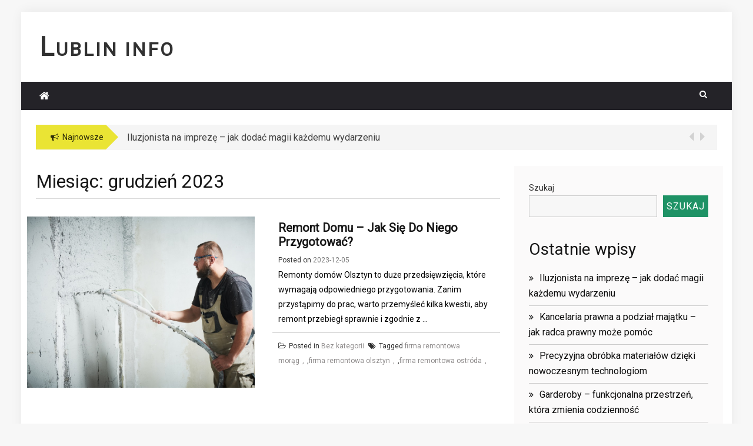

--- FILE ---
content_type: text/html; charset=UTF-8
request_url: https://www.lublin-info.pl/2023/12/
body_size: 13721
content:
 
    <!DOCTYPE html> 
    <html lang="pl-PL">
    <head>
        <meta charset="UTF-8">
        <meta name="viewport" content="width=device-width, initial-scale=1">
        <link rel="profile" href="http://gmpg.org/xfn/11">
        <meta name='robots' content='noindex, follow' />

	<!-- This site is optimized with the Yoast SEO plugin v21.3 - https://yoast.com/wordpress/plugins/seo/ -->
	<title>grudzień 2023 - Lublin Info</title>
	<meta property="og:locale" content="pl_PL" />
	<meta property="og:type" content="website" />
	<meta property="og:title" content="grudzień 2023 - Lublin Info" />
	<meta property="og:url" content="https://www.lublin-info.pl/2023/12/" />
	<meta property="og:site_name" content="Lublin Info" />
	<meta name="twitter:card" content="summary_large_image" />
	<script type="application/ld+json" class="yoast-schema-graph">{"@context":"https://schema.org","@graph":[{"@type":"CollectionPage","@id":"https://www.lublin-info.pl/2023/12/","url":"https://www.lublin-info.pl/2023/12/","name":"grudzień 2023 - Lublin Info","isPartOf":{"@id":"http://www.lublin-info.pl/#website"},"primaryImageOfPage":{"@id":"https://www.lublin-info.pl/2023/12/#primaryimage"},"image":{"@id":"https://www.lublin-info.pl/2023/12/#primaryimage"},"thumbnailUrl":"https://www.lublin-info.pl/wp-content/uploads/2023/12/remonty-domow-olsztyn.jpeg","breadcrumb":{"@id":"https://www.lublin-info.pl/2023/12/#breadcrumb"},"inLanguage":"pl-PL"},{"@type":"ImageObject","inLanguage":"pl-PL","@id":"https://www.lublin-info.pl/2023/12/#primaryimage","url":"https://www.lublin-info.pl/wp-content/uploads/2023/12/remonty-domow-olsztyn.jpeg","contentUrl":"https://www.lublin-info.pl/wp-content/uploads/2023/12/remonty-domow-olsztyn.jpeg","width":1000,"height":666,"caption":"Remonty domów Olsztyn"},{"@type":"BreadcrumbList","@id":"https://www.lublin-info.pl/2023/12/#breadcrumb","itemListElement":[{"@type":"ListItem","position":1,"name":"Strona główna","item":"http://www.lublin-info.pl/"},{"@type":"ListItem","position":2,"name":"Archiwum dla grudzień 2023"}]},{"@type":"WebSite","@id":"http://www.lublin-info.pl/#website","url":"http://www.lublin-info.pl/","name":"Lublin Info","description":"","potentialAction":[{"@type":"SearchAction","target":{"@type":"EntryPoint","urlTemplate":"http://www.lublin-info.pl/?s={search_term_string}"},"query-input":"required name=search_term_string"}],"inLanguage":"pl-PL"}]}</script>
	<!-- / Yoast SEO plugin. -->


<link rel='dns-prefetch' href='//fonts.googleapis.com' />
<link rel="alternate" type="application/rss+xml" title="Lublin Info &raquo; Kanał z wpisami" href="https://www.lublin-info.pl/feed/" />
<link rel="alternate" type="application/rss+xml" title="Lublin Info &raquo; Kanał z komentarzami" href="https://www.lublin-info.pl/comments/feed/" />
<style id='wp-img-auto-sizes-contain-inline-css' type='text/css'>
img:is([sizes=auto i],[sizes^="auto," i]){contain-intrinsic-size:3000px 1500px}
/*# sourceURL=wp-img-auto-sizes-contain-inline-css */
</style>
<style id='wp-emoji-styles-inline-css' type='text/css'>

	img.wp-smiley, img.emoji {
		display: inline !important;
		border: none !important;
		box-shadow: none !important;
		height: 1em !important;
		width: 1em !important;
		margin: 0 0.07em !important;
		vertical-align: -0.1em !important;
		background: none !important;
		padding: 0 !important;
	}
/*# sourceURL=wp-emoji-styles-inline-css */
</style>
<style id='wp-block-library-inline-css' type='text/css'>
:root{--wp-block-synced-color:#7a00df;--wp-block-synced-color--rgb:122,0,223;--wp-bound-block-color:var(--wp-block-synced-color);--wp-editor-canvas-background:#ddd;--wp-admin-theme-color:#007cba;--wp-admin-theme-color--rgb:0,124,186;--wp-admin-theme-color-darker-10:#006ba1;--wp-admin-theme-color-darker-10--rgb:0,107,160.5;--wp-admin-theme-color-darker-20:#005a87;--wp-admin-theme-color-darker-20--rgb:0,90,135;--wp-admin-border-width-focus:2px}@media (min-resolution:192dpi){:root{--wp-admin-border-width-focus:1.5px}}.wp-element-button{cursor:pointer}:root .has-very-light-gray-background-color{background-color:#eee}:root .has-very-dark-gray-background-color{background-color:#313131}:root .has-very-light-gray-color{color:#eee}:root .has-very-dark-gray-color{color:#313131}:root .has-vivid-green-cyan-to-vivid-cyan-blue-gradient-background{background:linear-gradient(135deg,#00d084,#0693e3)}:root .has-purple-crush-gradient-background{background:linear-gradient(135deg,#34e2e4,#4721fb 50%,#ab1dfe)}:root .has-hazy-dawn-gradient-background{background:linear-gradient(135deg,#faaca8,#dad0ec)}:root .has-subdued-olive-gradient-background{background:linear-gradient(135deg,#fafae1,#67a671)}:root .has-atomic-cream-gradient-background{background:linear-gradient(135deg,#fdd79a,#004a59)}:root .has-nightshade-gradient-background{background:linear-gradient(135deg,#330968,#31cdcf)}:root .has-midnight-gradient-background{background:linear-gradient(135deg,#020381,#2874fc)}:root{--wp--preset--font-size--normal:16px;--wp--preset--font-size--huge:42px}.has-regular-font-size{font-size:1em}.has-larger-font-size{font-size:2.625em}.has-normal-font-size{font-size:var(--wp--preset--font-size--normal)}.has-huge-font-size{font-size:var(--wp--preset--font-size--huge)}.has-text-align-center{text-align:center}.has-text-align-left{text-align:left}.has-text-align-right{text-align:right}.has-fit-text{white-space:nowrap!important}#end-resizable-editor-section{display:none}.aligncenter{clear:both}.items-justified-left{justify-content:flex-start}.items-justified-center{justify-content:center}.items-justified-right{justify-content:flex-end}.items-justified-space-between{justify-content:space-between}.screen-reader-text{border:0;clip-path:inset(50%);height:1px;margin:-1px;overflow:hidden;padding:0;position:absolute;width:1px;word-wrap:normal!important}.screen-reader-text:focus{background-color:#ddd;clip-path:none;color:#444;display:block;font-size:1em;height:auto;left:5px;line-height:normal;padding:15px 23px 14px;text-decoration:none;top:5px;width:auto;z-index:100000}html :where(.has-border-color){border-style:solid}html :where([style*=border-top-color]){border-top-style:solid}html :where([style*=border-right-color]){border-right-style:solid}html :where([style*=border-bottom-color]){border-bottom-style:solid}html :where([style*=border-left-color]){border-left-style:solid}html :where([style*=border-width]){border-style:solid}html :where([style*=border-top-width]){border-top-style:solid}html :where([style*=border-right-width]){border-right-style:solid}html :where([style*=border-bottom-width]){border-bottom-style:solid}html :where([style*=border-left-width]){border-left-style:solid}html :where(img[class*=wp-image-]){height:auto;max-width:100%}:where(figure){margin:0 0 1em}html :where(.is-position-sticky){--wp-admin--admin-bar--position-offset:var(--wp-admin--admin-bar--height,0px)}@media screen and (max-width:600px){html :where(.is-position-sticky){--wp-admin--admin-bar--position-offset:0px}}

/*# sourceURL=wp-block-library-inline-css */
</style><style id='wp-block-archives-inline-css' type='text/css'>
.wp-block-archives{box-sizing:border-box}.wp-block-archives-dropdown label{display:block}
/*# sourceURL=https://www.lublin-info.pl/wp-includes/blocks/archives/style.min.css */
</style>
<style id='wp-block-heading-inline-css' type='text/css'>
h1:where(.wp-block-heading).has-background,h2:where(.wp-block-heading).has-background,h3:where(.wp-block-heading).has-background,h4:where(.wp-block-heading).has-background,h5:where(.wp-block-heading).has-background,h6:where(.wp-block-heading).has-background{padding:1.25em 2.375em}h1.has-text-align-left[style*=writing-mode]:where([style*=vertical-lr]),h1.has-text-align-right[style*=writing-mode]:where([style*=vertical-rl]),h2.has-text-align-left[style*=writing-mode]:where([style*=vertical-lr]),h2.has-text-align-right[style*=writing-mode]:where([style*=vertical-rl]),h3.has-text-align-left[style*=writing-mode]:where([style*=vertical-lr]),h3.has-text-align-right[style*=writing-mode]:where([style*=vertical-rl]),h4.has-text-align-left[style*=writing-mode]:where([style*=vertical-lr]),h4.has-text-align-right[style*=writing-mode]:where([style*=vertical-rl]),h5.has-text-align-left[style*=writing-mode]:where([style*=vertical-lr]),h5.has-text-align-right[style*=writing-mode]:where([style*=vertical-rl]),h6.has-text-align-left[style*=writing-mode]:where([style*=vertical-lr]),h6.has-text-align-right[style*=writing-mode]:where([style*=vertical-rl]){rotate:180deg}
/*# sourceURL=https://www.lublin-info.pl/wp-includes/blocks/heading/style.min.css */
</style>
<style id='wp-block-latest-posts-inline-css' type='text/css'>
.wp-block-latest-posts{box-sizing:border-box}.wp-block-latest-posts.alignleft{margin-right:2em}.wp-block-latest-posts.alignright{margin-left:2em}.wp-block-latest-posts.wp-block-latest-posts__list{list-style:none}.wp-block-latest-posts.wp-block-latest-posts__list li{clear:both;overflow-wrap:break-word}.wp-block-latest-posts.is-grid{display:flex;flex-wrap:wrap}.wp-block-latest-posts.is-grid li{margin:0 1.25em 1.25em 0;width:100%}@media (min-width:600px){.wp-block-latest-posts.columns-2 li{width:calc(50% - .625em)}.wp-block-latest-posts.columns-2 li:nth-child(2n){margin-right:0}.wp-block-latest-posts.columns-3 li{width:calc(33.33333% - .83333em)}.wp-block-latest-posts.columns-3 li:nth-child(3n){margin-right:0}.wp-block-latest-posts.columns-4 li{width:calc(25% - .9375em)}.wp-block-latest-posts.columns-4 li:nth-child(4n){margin-right:0}.wp-block-latest-posts.columns-5 li{width:calc(20% - 1em)}.wp-block-latest-posts.columns-5 li:nth-child(5n){margin-right:0}.wp-block-latest-posts.columns-6 li{width:calc(16.66667% - 1.04167em)}.wp-block-latest-posts.columns-6 li:nth-child(6n){margin-right:0}}:root :where(.wp-block-latest-posts.is-grid){padding:0}:root :where(.wp-block-latest-posts.wp-block-latest-posts__list){padding-left:0}.wp-block-latest-posts__post-author,.wp-block-latest-posts__post-date{display:block;font-size:.8125em}.wp-block-latest-posts__post-excerpt,.wp-block-latest-posts__post-full-content{margin-bottom:1em;margin-top:.5em}.wp-block-latest-posts__featured-image a{display:inline-block}.wp-block-latest-posts__featured-image img{height:auto;max-width:100%;width:auto}.wp-block-latest-posts__featured-image.alignleft{float:left;margin-right:1em}.wp-block-latest-posts__featured-image.alignright{float:right;margin-left:1em}.wp-block-latest-posts__featured-image.aligncenter{margin-bottom:1em;text-align:center}
/*# sourceURL=https://www.lublin-info.pl/wp-includes/blocks/latest-posts/style.min.css */
</style>
<style id='wp-block-search-inline-css' type='text/css'>
.wp-block-search__button{margin-left:10px;word-break:normal}.wp-block-search__button.has-icon{line-height:0}.wp-block-search__button svg{height:1.25em;min-height:24px;min-width:24px;width:1.25em;fill:currentColor;vertical-align:text-bottom}:where(.wp-block-search__button){border:1px solid #ccc;padding:6px 10px}.wp-block-search__inside-wrapper{display:flex;flex:auto;flex-wrap:nowrap;max-width:100%}.wp-block-search__label{width:100%}.wp-block-search.wp-block-search__button-only .wp-block-search__button{box-sizing:border-box;display:flex;flex-shrink:0;justify-content:center;margin-left:0;max-width:100%}.wp-block-search.wp-block-search__button-only .wp-block-search__inside-wrapper{min-width:0!important;transition-property:width}.wp-block-search.wp-block-search__button-only .wp-block-search__input{flex-basis:100%;transition-duration:.3s}.wp-block-search.wp-block-search__button-only.wp-block-search__searchfield-hidden,.wp-block-search.wp-block-search__button-only.wp-block-search__searchfield-hidden .wp-block-search__inside-wrapper{overflow:hidden}.wp-block-search.wp-block-search__button-only.wp-block-search__searchfield-hidden .wp-block-search__input{border-left-width:0!important;border-right-width:0!important;flex-basis:0;flex-grow:0;margin:0;min-width:0!important;padding-left:0!important;padding-right:0!important;width:0!important}:where(.wp-block-search__input){appearance:none;border:1px solid #949494;flex-grow:1;font-family:inherit;font-size:inherit;font-style:inherit;font-weight:inherit;letter-spacing:inherit;line-height:inherit;margin-left:0;margin-right:0;min-width:3rem;padding:8px;text-decoration:unset!important;text-transform:inherit}:where(.wp-block-search__button-inside .wp-block-search__inside-wrapper){background-color:#fff;border:1px solid #949494;box-sizing:border-box;padding:4px}:where(.wp-block-search__button-inside .wp-block-search__inside-wrapper) .wp-block-search__input{border:none;border-radius:0;padding:0 4px}:where(.wp-block-search__button-inside .wp-block-search__inside-wrapper) .wp-block-search__input:focus{outline:none}:where(.wp-block-search__button-inside .wp-block-search__inside-wrapper) :where(.wp-block-search__button){padding:4px 8px}.wp-block-search.aligncenter .wp-block-search__inside-wrapper{margin:auto}.wp-block[data-align=right] .wp-block-search.wp-block-search__button-only .wp-block-search__inside-wrapper{float:right}
/*# sourceURL=https://www.lublin-info.pl/wp-includes/blocks/search/style.min.css */
</style>
<style id='wp-block-group-inline-css' type='text/css'>
.wp-block-group{box-sizing:border-box}:where(.wp-block-group.wp-block-group-is-layout-constrained){position:relative}
/*# sourceURL=https://www.lublin-info.pl/wp-includes/blocks/group/style.min.css */
</style>
<style id='wp-block-paragraph-inline-css' type='text/css'>
.is-small-text{font-size:.875em}.is-regular-text{font-size:1em}.is-large-text{font-size:2.25em}.is-larger-text{font-size:3em}.has-drop-cap:not(:focus):first-letter{float:left;font-size:8.4em;font-style:normal;font-weight:100;line-height:.68;margin:.05em .1em 0 0;text-transform:uppercase}body.rtl .has-drop-cap:not(:focus):first-letter{float:none;margin-left:.1em}p.has-drop-cap.has-background{overflow:hidden}:root :where(p.has-background){padding:1.25em 2.375em}:where(p.has-text-color:not(.has-link-color)) a{color:inherit}p.has-text-align-left[style*="writing-mode:vertical-lr"],p.has-text-align-right[style*="writing-mode:vertical-rl"]{rotate:180deg}
/*# sourceURL=https://www.lublin-info.pl/wp-includes/blocks/paragraph/style.min.css */
</style>
<style id='global-styles-inline-css' type='text/css'>
:root{--wp--preset--aspect-ratio--square: 1;--wp--preset--aspect-ratio--4-3: 4/3;--wp--preset--aspect-ratio--3-4: 3/4;--wp--preset--aspect-ratio--3-2: 3/2;--wp--preset--aspect-ratio--2-3: 2/3;--wp--preset--aspect-ratio--16-9: 16/9;--wp--preset--aspect-ratio--9-16: 9/16;--wp--preset--color--black: #000000;--wp--preset--color--cyan-bluish-gray: #abb8c3;--wp--preset--color--white: #ffffff;--wp--preset--color--pale-pink: #f78da7;--wp--preset--color--vivid-red: #cf2e2e;--wp--preset--color--luminous-vivid-orange: #ff6900;--wp--preset--color--luminous-vivid-amber: #fcb900;--wp--preset--color--light-green-cyan: #7bdcb5;--wp--preset--color--vivid-green-cyan: #00d084;--wp--preset--color--pale-cyan-blue: #8ed1fc;--wp--preset--color--vivid-cyan-blue: #0693e3;--wp--preset--color--vivid-purple: #9b51e0;--wp--preset--gradient--vivid-cyan-blue-to-vivid-purple: linear-gradient(135deg,rgb(6,147,227) 0%,rgb(155,81,224) 100%);--wp--preset--gradient--light-green-cyan-to-vivid-green-cyan: linear-gradient(135deg,rgb(122,220,180) 0%,rgb(0,208,130) 100%);--wp--preset--gradient--luminous-vivid-amber-to-luminous-vivid-orange: linear-gradient(135deg,rgb(252,185,0) 0%,rgb(255,105,0) 100%);--wp--preset--gradient--luminous-vivid-orange-to-vivid-red: linear-gradient(135deg,rgb(255,105,0) 0%,rgb(207,46,46) 100%);--wp--preset--gradient--very-light-gray-to-cyan-bluish-gray: linear-gradient(135deg,rgb(238,238,238) 0%,rgb(169,184,195) 100%);--wp--preset--gradient--cool-to-warm-spectrum: linear-gradient(135deg,rgb(74,234,220) 0%,rgb(151,120,209) 20%,rgb(207,42,186) 40%,rgb(238,44,130) 60%,rgb(251,105,98) 80%,rgb(254,248,76) 100%);--wp--preset--gradient--blush-light-purple: linear-gradient(135deg,rgb(255,206,236) 0%,rgb(152,150,240) 100%);--wp--preset--gradient--blush-bordeaux: linear-gradient(135deg,rgb(254,205,165) 0%,rgb(254,45,45) 50%,rgb(107,0,62) 100%);--wp--preset--gradient--luminous-dusk: linear-gradient(135deg,rgb(255,203,112) 0%,rgb(199,81,192) 50%,rgb(65,88,208) 100%);--wp--preset--gradient--pale-ocean: linear-gradient(135deg,rgb(255,245,203) 0%,rgb(182,227,212) 50%,rgb(51,167,181) 100%);--wp--preset--gradient--electric-grass: linear-gradient(135deg,rgb(202,248,128) 0%,rgb(113,206,126) 100%);--wp--preset--gradient--midnight: linear-gradient(135deg,rgb(2,3,129) 0%,rgb(40,116,252) 100%);--wp--preset--font-size--small: 13px;--wp--preset--font-size--medium: 20px;--wp--preset--font-size--large: 36px;--wp--preset--font-size--x-large: 42px;--wp--preset--spacing--20: 0.44rem;--wp--preset--spacing--30: 0.67rem;--wp--preset--spacing--40: 1rem;--wp--preset--spacing--50: 1.5rem;--wp--preset--spacing--60: 2.25rem;--wp--preset--spacing--70: 3.38rem;--wp--preset--spacing--80: 5.06rem;--wp--preset--shadow--natural: 6px 6px 9px rgba(0, 0, 0, 0.2);--wp--preset--shadow--deep: 12px 12px 50px rgba(0, 0, 0, 0.4);--wp--preset--shadow--sharp: 6px 6px 0px rgba(0, 0, 0, 0.2);--wp--preset--shadow--outlined: 6px 6px 0px -3px rgb(255, 255, 255), 6px 6px rgb(0, 0, 0);--wp--preset--shadow--crisp: 6px 6px 0px rgb(0, 0, 0);}:where(.is-layout-flex){gap: 0.5em;}:where(.is-layout-grid){gap: 0.5em;}body .is-layout-flex{display: flex;}.is-layout-flex{flex-wrap: wrap;align-items: center;}.is-layout-flex > :is(*, div){margin: 0;}body .is-layout-grid{display: grid;}.is-layout-grid > :is(*, div){margin: 0;}:where(.wp-block-columns.is-layout-flex){gap: 2em;}:where(.wp-block-columns.is-layout-grid){gap: 2em;}:where(.wp-block-post-template.is-layout-flex){gap: 1.25em;}:where(.wp-block-post-template.is-layout-grid){gap: 1.25em;}.has-black-color{color: var(--wp--preset--color--black) !important;}.has-cyan-bluish-gray-color{color: var(--wp--preset--color--cyan-bluish-gray) !important;}.has-white-color{color: var(--wp--preset--color--white) !important;}.has-pale-pink-color{color: var(--wp--preset--color--pale-pink) !important;}.has-vivid-red-color{color: var(--wp--preset--color--vivid-red) !important;}.has-luminous-vivid-orange-color{color: var(--wp--preset--color--luminous-vivid-orange) !important;}.has-luminous-vivid-amber-color{color: var(--wp--preset--color--luminous-vivid-amber) !important;}.has-light-green-cyan-color{color: var(--wp--preset--color--light-green-cyan) !important;}.has-vivid-green-cyan-color{color: var(--wp--preset--color--vivid-green-cyan) !important;}.has-pale-cyan-blue-color{color: var(--wp--preset--color--pale-cyan-blue) !important;}.has-vivid-cyan-blue-color{color: var(--wp--preset--color--vivid-cyan-blue) !important;}.has-vivid-purple-color{color: var(--wp--preset--color--vivid-purple) !important;}.has-black-background-color{background-color: var(--wp--preset--color--black) !important;}.has-cyan-bluish-gray-background-color{background-color: var(--wp--preset--color--cyan-bluish-gray) !important;}.has-white-background-color{background-color: var(--wp--preset--color--white) !important;}.has-pale-pink-background-color{background-color: var(--wp--preset--color--pale-pink) !important;}.has-vivid-red-background-color{background-color: var(--wp--preset--color--vivid-red) !important;}.has-luminous-vivid-orange-background-color{background-color: var(--wp--preset--color--luminous-vivid-orange) !important;}.has-luminous-vivid-amber-background-color{background-color: var(--wp--preset--color--luminous-vivid-amber) !important;}.has-light-green-cyan-background-color{background-color: var(--wp--preset--color--light-green-cyan) !important;}.has-vivid-green-cyan-background-color{background-color: var(--wp--preset--color--vivid-green-cyan) !important;}.has-pale-cyan-blue-background-color{background-color: var(--wp--preset--color--pale-cyan-blue) !important;}.has-vivid-cyan-blue-background-color{background-color: var(--wp--preset--color--vivid-cyan-blue) !important;}.has-vivid-purple-background-color{background-color: var(--wp--preset--color--vivid-purple) !important;}.has-black-border-color{border-color: var(--wp--preset--color--black) !important;}.has-cyan-bluish-gray-border-color{border-color: var(--wp--preset--color--cyan-bluish-gray) !important;}.has-white-border-color{border-color: var(--wp--preset--color--white) !important;}.has-pale-pink-border-color{border-color: var(--wp--preset--color--pale-pink) !important;}.has-vivid-red-border-color{border-color: var(--wp--preset--color--vivid-red) !important;}.has-luminous-vivid-orange-border-color{border-color: var(--wp--preset--color--luminous-vivid-orange) !important;}.has-luminous-vivid-amber-border-color{border-color: var(--wp--preset--color--luminous-vivid-amber) !important;}.has-light-green-cyan-border-color{border-color: var(--wp--preset--color--light-green-cyan) !important;}.has-vivid-green-cyan-border-color{border-color: var(--wp--preset--color--vivid-green-cyan) !important;}.has-pale-cyan-blue-border-color{border-color: var(--wp--preset--color--pale-cyan-blue) !important;}.has-vivid-cyan-blue-border-color{border-color: var(--wp--preset--color--vivid-cyan-blue) !important;}.has-vivid-purple-border-color{border-color: var(--wp--preset--color--vivid-purple) !important;}.has-vivid-cyan-blue-to-vivid-purple-gradient-background{background: var(--wp--preset--gradient--vivid-cyan-blue-to-vivid-purple) !important;}.has-light-green-cyan-to-vivid-green-cyan-gradient-background{background: var(--wp--preset--gradient--light-green-cyan-to-vivid-green-cyan) !important;}.has-luminous-vivid-amber-to-luminous-vivid-orange-gradient-background{background: var(--wp--preset--gradient--luminous-vivid-amber-to-luminous-vivid-orange) !important;}.has-luminous-vivid-orange-to-vivid-red-gradient-background{background: var(--wp--preset--gradient--luminous-vivid-orange-to-vivid-red) !important;}.has-very-light-gray-to-cyan-bluish-gray-gradient-background{background: var(--wp--preset--gradient--very-light-gray-to-cyan-bluish-gray) !important;}.has-cool-to-warm-spectrum-gradient-background{background: var(--wp--preset--gradient--cool-to-warm-spectrum) !important;}.has-blush-light-purple-gradient-background{background: var(--wp--preset--gradient--blush-light-purple) !important;}.has-blush-bordeaux-gradient-background{background: var(--wp--preset--gradient--blush-bordeaux) !important;}.has-luminous-dusk-gradient-background{background: var(--wp--preset--gradient--luminous-dusk) !important;}.has-pale-ocean-gradient-background{background: var(--wp--preset--gradient--pale-ocean) !important;}.has-electric-grass-gradient-background{background: var(--wp--preset--gradient--electric-grass) !important;}.has-midnight-gradient-background{background: var(--wp--preset--gradient--midnight) !important;}.has-small-font-size{font-size: var(--wp--preset--font-size--small) !important;}.has-medium-font-size{font-size: var(--wp--preset--font-size--medium) !important;}.has-large-font-size{font-size: var(--wp--preset--font-size--large) !important;}.has-x-large-font-size{font-size: var(--wp--preset--font-size--x-large) !important;}
/*# sourceURL=global-styles-inline-css */
</style>

<style id='classic-theme-styles-inline-css' type='text/css'>
/*! This file is auto-generated */
.wp-block-button__link{color:#fff;background-color:#32373c;border-radius:9999px;box-shadow:none;text-decoration:none;padding:calc(.667em + 2px) calc(1.333em + 2px);font-size:1.125em}.wp-block-file__button{background:#32373c;color:#fff;text-decoration:none}
/*# sourceURL=/wp-includes/css/classic-themes.min.css */
</style>
<link rel='stylesheet' id='greenturtle-mag-style-css' href='https://www.lublin-info.pl/wp-content/themes/greenturtle-mag/style.css?ver=6.9' type='text/css' media='all' />
<link rel='stylesheet' id='greenturtle-mag-responsive-css' href='https://www.lublin-info.pl/wp-content/themes/greenturtle-mag/css/responsive.css?ver=3.4.0' type='text/css' media='all' />
<link rel='stylesheet' id='greenturtle-mag-google-fonts-css' href='https://fonts.googleapis.com/css?display=swap&family=Roboto%7CRoboto%7CRoboto&#038;ver=4.8.2&#038;ver=6.9' type='text/css' media='all' />
<script type="text/javascript" src="https://www.lublin-info.pl/wp-includes/js/jquery/jquery.min.js?ver=3.7.1" id="jquery-core-js"></script>
<script type="text/javascript" src="https://www.lublin-info.pl/wp-includes/js/jquery/jquery-migrate.min.js?ver=3.4.1" id="jquery-migrate-js"></script>
<link rel="https://api.w.org/" href="https://www.lublin-info.pl/wp-json/" /><link rel="EditURI" type="application/rsd+xml" title="RSD" href="https://www.lublin-info.pl/xmlrpc.php?rsd" />
<!-- start Simple Custom CSS and JS -->
<script type="text/javascript">
jQuery(document).ready(function( $ ){
    $('footer a').each(function() {
      $(this).attr("rel", "nofollow noreferrer noopener");
    });
});
</script>
<!-- end Simple Custom CSS and JS -->
   
    		<style type="text/css" id="wp-custom-css">
			footer .site-info {
color: #fff;
}		</style>
		    </head>


<body class="archive date wp-theme-greenturtle-mag hfeed">
 <div id="page" class="site container">

    <a class="skip-link screen-reader-text" href="#content">Skip to content</a>
    <div class="custom-header">

		<div class="custom-header-media">
					</div>

</div><!-- .custom-header -->
  
        
        <header  class="wrapper wrap-head site-header">
        <div class="wrapper wrapper-site-identity">
            <div class="container">
                <div class="row">
                    <div class="col-xs-12 col-sm-12 col-md-4">
                        <div class="site-branding">
                                                                <p class="site-title"><a href="https://www.lublin-info.pl/" rel="home">Lublin Info</a></p>
                                                                                    </div><!-- .site-branding -->
                    </div>
                  
                        <div class="col-xs-12 col-sm-12 col-md-8">
                            <div class="ads-section header-right">
                                                           </div>
                        </div>
                   
                </div>
            </div>
        </div>
    </header><!-- #masthead -->


      <nav class="wrapper wrap-nav">
            <div class="container">
                <div class="wrap-inner">
                    <div class="sec-menu">
                        <nav id="sec-site-navigation" class="main-navigation sec-main-navigation"  aria-label="secondary-menu">
                                                     <div class="np-home-icon">
                                <a href="https://www.lublin-info.pl" rel="home"> <i class="fa fa-home"> </i> </a>
                            </div>
                                                      <div class="primary-menu"></div>
     
                        </nav><!-- #site-navigation -->
                            <div class="nav-holder">
                                <button id="sec-menu-toggle" class="menu-toggle" aria-controls="secondary-menu" aria-expanded="false"><span class="fa fa-bars"></span></button>
                                <div id="sec-site-header-menu" class="site-header-menu">
                                    <div class="container">
                                        <div class="row">
                                            <div class="col-xs-12 col-sm-12 col-md-12">
                                                <button id="mobile-menu-toggle-close" class="menu-toggle" aria-controls="secondary-menu"><span class="fa fa-close fa-2x"></span></button>
                                            </div>
                                            <div class="col-xs-12 col-sm-12 col-md-12">
                                                <nav id="sec-site-navigation-mobile" class="main-navigation sec-main-navigation"  aria-label="secondary-menu">
                                                
                                                <div class="primary-menu"></div>
                                  
                                                </nav><!-- #site-navigation -->
                                            </div>
                                        </div>
                                    </div>
                                </div><!-- site-header-menu -->
                            </div>
                        </div> 
                                        <div class="nav-buttons col-md-1">                        

                            <div class="button-list">
                                <div class="search-holder">
                                    <a class="button-search button-outline" href="#">
                                        <i class="fa fa-search"></i>
                                    </a>                                
                                </div>
                            </div>                            
                        </div> 
                                   

                    </div>
                                    <div class="search-form-nav" id="top-search">
                        <form role="search" method="get" class="search-form" action="https://www.lublin-info.pl/">
    <label>
        <span class="screen-reader-text">Search for:</span>
        <input type="search" class="search-field" placeholder="Search" value="" name="s" />
    </label>
    <input type="submit" class="search-submit" value="Search" />
</form>            
                    </div>

                                        </div>
                </nav>
                                <header class="wrapper top-header">
                    <div class="container">
                        <div class="wrap-inner">
                            <div class="row">
                                <div class="col-xs-12 col-sm-11 col-md-11 top-header-left">
                                    <div class="noticebar">
                                        <span class="notice-title">Najnowsze</span>
                                        <div class="ticker">
                                            <div id="cycle-slideshow-ticker" class="cycle-slideshow"
                                            data-cycle-log="false"
                                            data-cycle-swipe=true
                                            data-cycle-timeout=5000
                                            data-cycle-fx=scrollVert
                                            data-cycle-speed=1000
                                            data-cycle-carousel-fluid=true
                                            data-cycle-carousel-visible=5
                                            data-cycle-pause-on-hover=true
                                            data-cycle-auto-height=container
                                            data-cycle-prev=#slide-prev-notice
                                            data-cycle-next=#slide-next-notice 
                                            data-cycle-slides="> div">
                        
                                        <div class="slide-item">
                                            <a href="https://www.lublin-info.pl/iluzjonista-na-impreze-jak-dodac-magii-kazdemu-wydarzeniu/">
                                                <span class="notice-content">Iluzjonista na imprezę – jak dodać magii każdemu wydarzeniu</span>
                                            </a>
                                        </div>
                                 
                                        <div class="slide-item">
                                            <a href="https://www.lublin-info.pl/kancelaria-prawna-a-podzial-majatku-jak-radca-prawny-moze-pomoc/">
                                                <span class="notice-content">Kancelaria prawna a podział majątku – jak radca prawny może pomóc</span>
                                            </a>
                                        </div>
                                 
                                        <div class="slide-item">
                                            <a href="https://www.lublin-info.pl/precyzyjna-obrobka-materialow-dzieki-nowoczesnym-technologiom/">
                                                <span class="notice-content">Precyzyjna obróbka materiałów dzięki nowoczesnym technologiom</span>
                                            </a>
                                        </div>
                                 
                                        <div class="slide-item">
                                            <a href="https://www.lublin-info.pl/garderoby-funkcjonalna-przestrzen-ktora-zmienia-codziennosc/">
                                                <span class="notice-content">Garderoby – funkcjonalna przestrzeń, która zmienia codzienność</span>
                                            </a>
                                        </div>
                                 
                                        <div class="slide-item">
                                            <a href="https://www.lublin-info.pl/nowe-czesci-do-audi-dlaczego-warto-inwestowac-w-sprawdzone-rozwiazania/">
                                                <span class="notice-content">Nowe części do Audi – dlaczego warto inwestować w sprawdzone rozwiązania?</span>
                                            </a>
                                        </div>
                                 
                                        <div class="slide-item">
                                            <a href="https://www.lublin-info.pl/pozwolenie-zintegrowane-kazdy-przedsiebiorca-musi-wiedziec-czym-jest/">
                                                <span class="notice-content">Pozwolenie zintegrowane – Każdy przedsiębiorca musi wiedzieć czym jest</span>
                                            </a>
                                        </div>
                                 
                                        <div class="slide-item">
                                            <a href="https://www.lublin-info.pl/roznoszenie-ulotek-skuteczna-forma-promocji-przy-otwarciu-salonu/">
                                                <span class="notice-content">Roznoszenie ulotek – skuteczna forma promocji przy otwarciu salonu</span>
                                            </a>
                                        </div>
                                 
                                        <div class="slide-item">
                                            <a href="https://www.lublin-info.pl/elektryk-dlaczego-nie-wybierac-pierwszego-lepszego/">
                                                <span class="notice-content">Elektryk – Dlaczego nie wybierać „pierwszego lepszego”?</span>
                                            </a>
                                        </div>
                                 
                                        <div class="slide-item">
                                            <a href="https://www.lublin-info.pl/prefabrykacja-nowoczesne-podejscie-do-budownictwa/">
                                                <span class="notice-content">Prefabrykacja – nowoczesne podejście do budownictwa</span>
                                            </a>
                                        </div>
                                 
                                        <div class="slide-item">
                                            <a href="https://www.lublin-info.pl/powazne-przestepstwo-kiedy-warto-skorzystac-z-pomocy-adwokata/">
                                                <span class="notice-content">Poważne przestępstwo – kiedy warto skorzystać z pomocy adwokata?</span>
                                            </a>
                                        </div>
                                         

                                    </div>
                                    <div class="cycle-pager" id="slide-pager"></div>
                                </div>
                            </div>                            

                            </div>   
                            <div class="controls col-md-1 hidden-xs">
                                <a href="#" id="slide-prev-notice"><i class="fa fa-caret-left"></i></a>
                                <a href="#" id="slide-next-notice"><i class="fa fa-caret-right"></i></a>
                            </div>                   
                        </div>
                    </div>
                </div>
            </header>
                <section class="wrapper">
        <div id="content" class="site-content">
                  
	<div id="primary" class="content-area">
		<main id="main" class="site-main">

		
			<header class="page-header">
				<h1 class="page-title">Miesiąc: <span>grudzień 2023</span></h1>			</header><!-- .page-header -->

			<div class="row">
<div id="post-24" class="post-24 post type-post status-publish format-standard has-post-thumbnail hentry category-bez-kategorii tag-firma-remontowa-morag tag-firma-remontowa-olsztyn tag-firma-remontowa-ostroda" class="col-xs-12 col-sm-12 col-md-12">
	<div class="mp-full-widget-wrap clearfix">
	    <div class="thumb-post">
	    	        <div class="col-md-6 col-xs-12 col-sm-6 gtl-content-image">
	             <figure class="post-img ">
	            <img width="1000" height="666" src="https://www.lublin-info.pl/wp-content/uploads/2023/12/remonty-domow-olsztyn.jpeg" class="attachment-greenturtle-mag-feature2-thumb size-greenturtle-mag-feature2-thumb wp-post-image" alt="Remonty domów Olsztyn" decoding="async" fetchpriority="high" srcset="https://www.lublin-info.pl/wp-content/uploads/2023/12/remonty-domow-olsztyn.jpeg 1000w, https://www.lublin-info.pl/wp-content/uploads/2023/12/remonty-domow-olsztyn-300x200.jpeg 300w, https://www.lublin-info.pl/wp-content/uploads/2023/12/remonty-domow-olsztyn-768x511.jpeg 768w" sizes="(max-width: 1000px) 100vw, 1000px" />	        </figure>   
                              
		</div>
		
		<div class="col-md-6 col-xs-12 col-sm-6">
		    <div class="full-bottom-post-content">				      
		        <h3 class="entry-title"><a href="https://www.lublin-info.pl/remont-domu-jak-sie-do-niego-przygotowac/" rel="bookmark">Remont domu – jak się do niego przygotować?</a></h3>								<div class="entry-meta">
					<span class="posted-on">Posted on <a href="https://www.lublin-info.pl/remont-domu-jak-sie-do-niego-przygotowac/" rel="bookmark"><time class="entry-date published" datetime="2023-12-05T08:06:43+01:00">2023-12-05</time><time class="updated" datetime="2023-12-05T08:06:44+01:00">2023-12-05</time></a></span><span class="byline"> by <span class="author vcard"><a class="url fn n" href="https://www.lublin-info.pl/author/softi/">softi</a></span></span>				</div><!-- .entry-meta -->
				
		        <div class="par">
		           Remonty domów Olsztyn to duże przedsięwzięcia, które wymagają odpowiedniego przygotowania. Zanim przystąpimy do prac, warto przemyśleć kilka kwestii, aby remont przebiegł sprawnie i zgodnie z ...   </div>
		            <div class="entry-comments-links full-widget gtl-content-entry">  

		               <span class="cat-links">Posted in <a href="https://www.lublin-info.pl/category/bez-kategorii/" rel="category tag">Bez kategorii</a></span><span class="tags-links">Tagged <a href="https://www.lublin-info.pl/tag/firma-remontowa-morag/" rel="tag">firma remontowa morąg</a>,<a href="https://www.lublin-info.pl/tag/firma-remontowa-olsztyn/" rel="tag">firma remontowa olsztyn</a>,<a href="https://www.lublin-info.pl/tag/firma-remontowa-ostroda/" rel="tag">firma remontowa ostróda</a></span>                                            
	               
	                </div>
	            </div>
	        </div>
	    </div>
	</div>
	</div>

</div>
		</main><!-- #main -->
	</div><!-- #primary -->


<aside id="secondary" class="widget-area">
	<section id="block-2" class="widget widget_block widget_search"><form role="search" method="get" action="https://www.lublin-info.pl/" class="wp-block-search__button-outside wp-block-search__text-button wp-block-search"    ><label class="wp-block-search__label" for="wp-block-search__input-1" >Szukaj</label><div class="wp-block-search__inside-wrapper" ><input class="wp-block-search__input" id="wp-block-search__input-1" placeholder="" value="" type="search" name="s" required /><button aria-label="Szukaj" class="wp-block-search__button wp-element-button" type="submit" >Szukaj</button></div></form></section><section id="block-3" class="widget widget_block"><div class="wp-block-group"><div class="wp-block-group__inner-container is-layout-flow wp-block-group-is-layout-flow"><h2 class="wp-block-heading">Ostatnie wpisy</h2><ul class="wp-block-latest-posts__list wp-block-latest-posts"><li><a class="wp-block-latest-posts__post-title" href="https://www.lublin-info.pl/iluzjonista-na-impreze-jak-dodac-magii-kazdemu-wydarzeniu/">Iluzjonista na imprezę – jak dodać magii każdemu wydarzeniu</a></li>
<li><a class="wp-block-latest-posts__post-title" href="https://www.lublin-info.pl/kancelaria-prawna-a-podzial-majatku-jak-radca-prawny-moze-pomoc/">Kancelaria prawna a podział majątku – jak radca prawny może pomóc</a></li>
<li><a class="wp-block-latest-posts__post-title" href="https://www.lublin-info.pl/precyzyjna-obrobka-materialow-dzieki-nowoczesnym-technologiom/">Precyzyjna obróbka materiałów dzięki nowoczesnym technologiom</a></li>
<li><a class="wp-block-latest-posts__post-title" href="https://www.lublin-info.pl/garderoby-funkcjonalna-przestrzen-ktora-zmienia-codziennosc/">Garderoby – funkcjonalna przestrzeń, która zmienia codzienność</a></li>
<li><a class="wp-block-latest-posts__post-title" href="https://www.lublin-info.pl/nowe-czesci-do-audi-dlaczego-warto-inwestowac-w-sprawdzone-rozwiazania/">Nowe części do Audi – dlaczego warto inwestować w sprawdzone rozwiązania?</a></li>
</ul></div></div></section><section id="block-5" class="widget widget_block"><div class="wp-block-group"><div class="wp-block-group__inner-container is-layout-flow wp-block-group-is-layout-flow"><h2 class="wp-block-heading">Archiwa</h2><ul class="wp-block-archives-list wp-block-archives">	<li><a href='https://www.lublin-info.pl/2026/01/'>styczeń 2026</a></li>
	<li><a href='https://www.lublin-info.pl/2025/12/'>grudzień 2025</a></li>
	<li><a href='https://www.lublin-info.pl/2025/09/'>wrzesień 2025</a></li>
	<li><a href='https://www.lublin-info.pl/2025/08/'>sierpień 2025</a></li>
	<li><a href='https://www.lublin-info.pl/2025/07/'>lipiec 2025</a></li>
	<li><a href='https://www.lublin-info.pl/2025/06/'>czerwiec 2025</a></li>
	<li><a href='https://www.lublin-info.pl/2025/05/'>maj 2025</a></li>
	<li><a href='https://www.lublin-info.pl/2025/04/'>kwiecień 2025</a></li>
	<li><a href='https://www.lublin-info.pl/2025/01/'>styczeń 2025</a></li>
	<li><a href='https://www.lublin-info.pl/2024/12/'>grudzień 2024</a></li>
	<li><a href='https://www.lublin-info.pl/2024/10/'>październik 2024</a></li>
	<li><a href='https://www.lublin-info.pl/2024/09/'>wrzesień 2024</a></li>
	<li><a href='https://www.lublin-info.pl/2024/08/'>sierpień 2024</a></li>
	<li><a href='https://www.lublin-info.pl/2024/07/'>lipiec 2024</a></li>
	<li><a href='https://www.lublin-info.pl/2024/06/'>czerwiec 2024</a></li>
	<li><a href='https://www.lublin-info.pl/2024/03/'>marzec 2024</a></li>
	<li><a href='https://www.lublin-info.pl/2024/02/'>luty 2024</a></li>
	<li><a href='https://www.lublin-info.pl/2024/01/'>styczeń 2024</a></li>
	<li><a href='https://www.lublin-info.pl/2023/12/' aria-current="page">grudzień 2023</a></li>
	<li><a href='https://www.lublin-info.pl/2023/11/'>listopad 2023</a></li>
</ul></div></div></section></aside><!-- #secondary -->
        </div>
    </section>

   <footer class="wrapper gm-wrap-footer">
 
         <section class="gm-footer-widget-area">
            <div class="container">
                <div class="row">                    
                                        
                </div>
            </div>
        </section>
   
    <!-- footer site info -->
<section class="gm-footer" >
    <div class="container">
        <div class="row">
            <div class="xs-12 col-sm-6 col-md-6">
                <div class="site-info">
                Copyright © Wszelkie prawa zastrzeżone
                  </div><!-- .site-info -->
                </div>
                <div class="xs-12 col-sm-6 col-md-6">
                    <div class="gm-footer-menu">
                        <nav id="gm-footer-site-navigation" class="gm-footer-main-navigation" role="navigation" aria-label="footer-menu">
                            <div class="gm-menu-footer-menu-container"> 
                                                            
                            </div> 
                        </nav><!-- #site-navigation --> 
                        </div>
                    </div>
                </div>
            </div>
        </section><!-- #colophon -->    
   
   </footer><!-- #colophon -->
<!-- *****************************************
Footer section ends
****************************************** -->
<a id="gotop" class="greenturtle-back-to-top" href="#page"><i class="fa fa-angle-up"></i></a>
</div><!-- #page -->
<div style="display:none">
</div>
<script type="speculationrules">
{"prefetch":[{"source":"document","where":{"and":[{"href_matches":"/*"},{"not":{"href_matches":["/wp-*.php","/wp-admin/*","/wp-content/uploads/*","/wp-content/*","/wp-content/plugins/*","/wp-content/themes/greenturtle-mag/*","/*\\?(.+)"]}},{"not":{"selector_matches":"a[rel~=\"nofollow\"]"}},{"not":{"selector_matches":".no-prefetch, .no-prefetch a"}}]},"eagerness":"conservative"}]}
</script>
<script type="text/javascript" src="https://www.lublin-info.pl/wp-content/themes/greenturtle-mag/js/modernizr.js?ver=2.8.3" id="greenturtle-mag-jquery-modernizr-js"></script>
<script type="text/javascript" src="https://www.lublin-info.pl/wp-content/themes/greenturtle-mag/js/jquery.easing.js?ver=0.3.6" id="greenturtle-mag-jquery-easing-js"></script>
<script type="text/javascript" src="https://www.lublin-info.pl/wp-content/themes/greenturtle-mag/js/jquery.waypoints.js?ver=4.0.0" id="greenturtle-mag-jquery-waypoints-js"></script>
<script type="text/javascript" src="https://www.lublin-info.pl/wp-content/themes/greenturtle-mag/js/jquery.cycle.js?ver=2.1.6" id="greenturtle-mag-jquery-cycle-script-js"></script>
<script type="text/javascript" src="https://www.lublin-info.pl/wp-content/themes/greenturtle-mag/js/greenturtle-mag-custom.js?ver=6.9" id="greenturtle-mag-custom-js-js"></script>
<script type="text/javascript" src="https://www.lublin-info.pl/wp-content/themes/greenturtle-mag/js/navigation.js?ver=20151215" id="greenturtle-mag-navigation-js"></script>
<script type="text/javascript" src="https://www.lublin-info.pl/wp-content/themes/greenturtle-mag/js/skip-link-focus-fix.js?ver=20151215" id="greenturtle-mag-skip-link-focus-fix-js"></script>
<script id="wp-emoji-settings" type="application/json">
{"baseUrl":"https://s.w.org/images/core/emoji/17.0.2/72x72/","ext":".png","svgUrl":"https://s.w.org/images/core/emoji/17.0.2/svg/","svgExt":".svg","source":{"concatemoji":"https://www.lublin-info.pl/wp-includes/js/wp-emoji-release.min.js?ver=6.9"}}
</script>
<script type="module">
/* <![CDATA[ */
/*! This file is auto-generated */
const a=JSON.parse(document.getElementById("wp-emoji-settings").textContent),o=(window._wpemojiSettings=a,"wpEmojiSettingsSupports"),s=["flag","emoji"];function i(e){try{var t={supportTests:e,timestamp:(new Date).valueOf()};sessionStorage.setItem(o,JSON.stringify(t))}catch(e){}}function c(e,t,n){e.clearRect(0,0,e.canvas.width,e.canvas.height),e.fillText(t,0,0);t=new Uint32Array(e.getImageData(0,0,e.canvas.width,e.canvas.height).data);e.clearRect(0,0,e.canvas.width,e.canvas.height),e.fillText(n,0,0);const a=new Uint32Array(e.getImageData(0,0,e.canvas.width,e.canvas.height).data);return t.every((e,t)=>e===a[t])}function p(e,t){e.clearRect(0,0,e.canvas.width,e.canvas.height),e.fillText(t,0,0);var n=e.getImageData(16,16,1,1);for(let e=0;e<n.data.length;e++)if(0!==n.data[e])return!1;return!0}function u(e,t,n,a){switch(t){case"flag":return n(e,"\ud83c\udff3\ufe0f\u200d\u26a7\ufe0f","\ud83c\udff3\ufe0f\u200b\u26a7\ufe0f")?!1:!n(e,"\ud83c\udde8\ud83c\uddf6","\ud83c\udde8\u200b\ud83c\uddf6")&&!n(e,"\ud83c\udff4\udb40\udc67\udb40\udc62\udb40\udc65\udb40\udc6e\udb40\udc67\udb40\udc7f","\ud83c\udff4\u200b\udb40\udc67\u200b\udb40\udc62\u200b\udb40\udc65\u200b\udb40\udc6e\u200b\udb40\udc67\u200b\udb40\udc7f");case"emoji":return!a(e,"\ud83e\u1fac8")}return!1}function f(e,t,n,a){let r;const o=(r="undefined"!=typeof WorkerGlobalScope&&self instanceof WorkerGlobalScope?new OffscreenCanvas(300,150):document.createElement("canvas")).getContext("2d",{willReadFrequently:!0}),s=(o.textBaseline="top",o.font="600 32px Arial",{});return e.forEach(e=>{s[e]=t(o,e,n,a)}),s}function r(e){var t=document.createElement("script");t.src=e,t.defer=!0,document.head.appendChild(t)}a.supports={everything:!0,everythingExceptFlag:!0},new Promise(t=>{let n=function(){try{var e=JSON.parse(sessionStorage.getItem(o));if("object"==typeof e&&"number"==typeof e.timestamp&&(new Date).valueOf()<e.timestamp+604800&&"object"==typeof e.supportTests)return e.supportTests}catch(e){}return null}();if(!n){if("undefined"!=typeof Worker&&"undefined"!=typeof OffscreenCanvas&&"undefined"!=typeof URL&&URL.createObjectURL&&"undefined"!=typeof Blob)try{var e="postMessage("+f.toString()+"("+[JSON.stringify(s),u.toString(),c.toString(),p.toString()].join(",")+"));",a=new Blob([e],{type:"text/javascript"});const r=new Worker(URL.createObjectURL(a),{name:"wpTestEmojiSupports"});return void(r.onmessage=e=>{i(n=e.data),r.terminate(),t(n)})}catch(e){}i(n=f(s,u,c,p))}t(n)}).then(e=>{for(const n in e)a.supports[n]=e[n],a.supports.everything=a.supports.everything&&a.supports[n],"flag"!==n&&(a.supports.everythingExceptFlag=a.supports.everythingExceptFlag&&a.supports[n]);var t;a.supports.everythingExceptFlag=a.supports.everythingExceptFlag&&!a.supports.flag,a.supports.everything||((t=a.source||{}).concatemoji?r(t.concatemoji):t.wpemoji&&t.twemoji&&(r(t.twemoji),r(t.wpemoji)))});
//# sourceURL=https://www.lublin-info.pl/wp-includes/js/wp-emoji-loader.min.js
/* ]]> */
</script>
</body>
</html>